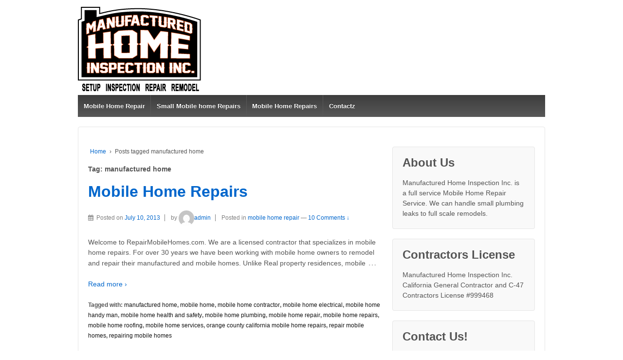

--- FILE ---
content_type: text/html; charset=UTF-8
request_url: http://repairmobilehomes.com/tag/manufactured-home/
body_size: 34957
content:
	<!doctype html>
	<!--[if !IE]>
	<html class="no-js non-ie" dir="ltr" lang="en-US" prefix="og: https://ogp.me/ns#"> <![endif]-->
	<!--[if IE 7 ]>
	<html class="no-js ie7" dir="ltr" lang="en-US" prefix="og: https://ogp.me/ns#"> <![endif]-->
	<!--[if IE 8 ]>
	<html class="no-js ie8" dir="ltr" lang="en-US" prefix="og: https://ogp.me/ns#"> <![endif]-->
	<!--[if IE 9 ]>
	<html class="no-js ie9" dir="ltr" lang="en-US" prefix="og: https://ogp.me/ns#"> <![endif]-->
	<!--[if gt IE 9]><!-->
<html class="no-js" dir="ltr" lang="en-US" prefix="og: https://ogp.me/ns#"> <!--<![endif]-->
	<head>

		<meta charset="UTF-8"/>
		<meta name="viewport" content="width=device-width, initial-scale=1.0">

		<link rel="profile" href="http://gmpg.org/xfn/11"/>
		<link rel="pingback" href="http://repairmobilehomes.com/xmlrpc.php"/>

		<title>manufactured home - Repair Mobile Homes</title>
	<style>img:is([sizes="auto" i], [sizes^="auto," i]) { contain-intrinsic-size: 3000px 1500px }</style>
	
		<!-- All in One SEO 4.8.7 - aioseo.com -->
	<meta name="robots" content="max-image-preview:large" />
	<link rel="canonical" href="http://repairmobilehomes.com/tag/manufactured-home/" />
	<meta name="generator" content="All in One SEO (AIOSEO) 4.8.7" />
		<script type="application/ld+json" class="aioseo-schema">
			{"@context":"https:\/\/schema.org","@graph":[{"@type":"BreadcrumbList","@id":"http:\/\/repairmobilehomes.com\/tag\/manufactured-home\/#breadcrumblist","itemListElement":[{"@type":"ListItem","@id":"http:\/\/repairmobilehomes.com#listItem","position":1,"name":"Home","item":"http:\/\/repairmobilehomes.com","nextItem":{"@type":"ListItem","@id":"http:\/\/repairmobilehomes.com\/tag\/manufactured-home\/#listItem","name":"manufactured home"}},{"@type":"ListItem","@id":"http:\/\/repairmobilehomes.com\/tag\/manufactured-home\/#listItem","position":2,"name":"manufactured home","previousItem":{"@type":"ListItem","@id":"http:\/\/repairmobilehomes.com#listItem","name":"Home"}}]},{"@type":"CollectionPage","@id":"http:\/\/repairmobilehomes.com\/tag\/manufactured-home\/#collectionpage","url":"http:\/\/repairmobilehomes.com\/tag\/manufactured-home\/","name":"manufactured home - Repair Mobile Homes","inLanguage":"en-US","isPartOf":{"@id":"http:\/\/repairmobilehomes.com\/#website"},"breadcrumb":{"@id":"http:\/\/repairmobilehomes.com\/tag\/manufactured-home\/#breadcrumblist"}},{"@type":"Organization","@id":"http:\/\/repairmobilehomes.com\/#organization","name":"Repair Mobile Homes","description":"Servicing Mobile Home Owners for 30 years","url":"http:\/\/repairmobilehomes.com\/"},{"@type":"WebSite","@id":"http:\/\/repairmobilehomes.com\/#website","url":"http:\/\/repairmobilehomes.com\/","name":"Repair Mobile Homes","description":"Servicing Mobile Home Owners for 30 years","inLanguage":"en-US","publisher":{"@id":"http:\/\/repairmobilehomes.com\/#organization"}}]}
		</script>
		<!-- All in One SEO -->

<link rel='dns-prefetch' href='//www.googletagmanager.com' />
<link rel="alternate" type="application/rss+xml" title="Repair Mobile Homes &raquo; Feed" href="http://repairmobilehomes.com/feed/" />
<link rel="alternate" type="application/rss+xml" title="Repair Mobile Homes &raquo; Comments Feed" href="http://repairmobilehomes.com/comments/feed/" />
<link rel="alternate" type="application/rss+xml" title="Repair Mobile Homes &raquo; manufactured home Tag Feed" href="http://repairmobilehomes.com/tag/manufactured-home/feed/" />
<script type="text/javascript">
/* <![CDATA[ */
window._wpemojiSettings = {"baseUrl":"https:\/\/s.w.org\/images\/core\/emoji\/16.0.1\/72x72\/","ext":".png","svgUrl":"https:\/\/s.w.org\/images\/core\/emoji\/16.0.1\/svg\/","svgExt":".svg","source":{"concatemoji":"http:\/\/repairmobilehomes.com\/wp-includes\/js\/wp-emoji-release.min.js?ver=6.8.3"}};
/*! This file is auto-generated */
!function(s,n){var o,i,e;function c(e){try{var t={supportTests:e,timestamp:(new Date).valueOf()};sessionStorage.setItem(o,JSON.stringify(t))}catch(e){}}function p(e,t,n){e.clearRect(0,0,e.canvas.width,e.canvas.height),e.fillText(t,0,0);var t=new Uint32Array(e.getImageData(0,0,e.canvas.width,e.canvas.height).data),a=(e.clearRect(0,0,e.canvas.width,e.canvas.height),e.fillText(n,0,0),new Uint32Array(e.getImageData(0,0,e.canvas.width,e.canvas.height).data));return t.every(function(e,t){return e===a[t]})}function u(e,t){e.clearRect(0,0,e.canvas.width,e.canvas.height),e.fillText(t,0,0);for(var n=e.getImageData(16,16,1,1),a=0;a<n.data.length;a++)if(0!==n.data[a])return!1;return!0}function f(e,t,n,a){switch(t){case"flag":return n(e,"\ud83c\udff3\ufe0f\u200d\u26a7\ufe0f","\ud83c\udff3\ufe0f\u200b\u26a7\ufe0f")?!1:!n(e,"\ud83c\udde8\ud83c\uddf6","\ud83c\udde8\u200b\ud83c\uddf6")&&!n(e,"\ud83c\udff4\udb40\udc67\udb40\udc62\udb40\udc65\udb40\udc6e\udb40\udc67\udb40\udc7f","\ud83c\udff4\u200b\udb40\udc67\u200b\udb40\udc62\u200b\udb40\udc65\u200b\udb40\udc6e\u200b\udb40\udc67\u200b\udb40\udc7f");case"emoji":return!a(e,"\ud83e\udedf")}return!1}function g(e,t,n,a){var r="undefined"!=typeof WorkerGlobalScope&&self instanceof WorkerGlobalScope?new OffscreenCanvas(300,150):s.createElement("canvas"),o=r.getContext("2d",{willReadFrequently:!0}),i=(o.textBaseline="top",o.font="600 32px Arial",{});return e.forEach(function(e){i[e]=t(o,e,n,a)}),i}function t(e){var t=s.createElement("script");t.src=e,t.defer=!0,s.head.appendChild(t)}"undefined"!=typeof Promise&&(o="wpEmojiSettingsSupports",i=["flag","emoji"],n.supports={everything:!0,everythingExceptFlag:!0},e=new Promise(function(e){s.addEventListener("DOMContentLoaded",e,{once:!0})}),new Promise(function(t){var n=function(){try{var e=JSON.parse(sessionStorage.getItem(o));if("object"==typeof e&&"number"==typeof e.timestamp&&(new Date).valueOf()<e.timestamp+604800&&"object"==typeof e.supportTests)return e.supportTests}catch(e){}return null}();if(!n){if("undefined"!=typeof Worker&&"undefined"!=typeof OffscreenCanvas&&"undefined"!=typeof URL&&URL.createObjectURL&&"undefined"!=typeof Blob)try{var e="postMessage("+g.toString()+"("+[JSON.stringify(i),f.toString(),p.toString(),u.toString()].join(",")+"));",a=new Blob([e],{type:"text/javascript"}),r=new Worker(URL.createObjectURL(a),{name:"wpTestEmojiSupports"});return void(r.onmessage=function(e){c(n=e.data),r.terminate(),t(n)})}catch(e){}c(n=g(i,f,p,u))}t(n)}).then(function(e){for(var t in e)n.supports[t]=e[t],n.supports.everything=n.supports.everything&&n.supports[t],"flag"!==t&&(n.supports.everythingExceptFlag=n.supports.everythingExceptFlag&&n.supports[t]);n.supports.everythingExceptFlag=n.supports.everythingExceptFlag&&!n.supports.flag,n.DOMReady=!1,n.readyCallback=function(){n.DOMReady=!0}}).then(function(){return e}).then(function(){var e;n.supports.everything||(n.readyCallback(),(e=n.source||{}).concatemoji?t(e.concatemoji):e.wpemoji&&e.twemoji&&(t(e.twemoji),t(e.wpemoji)))}))}((window,document),window._wpemojiSettings);
/* ]]> */
</script>
<style id='wp-emoji-styles-inline-css' type='text/css'>

	img.wp-smiley, img.emoji {
		display: inline !important;
		border: none !important;
		box-shadow: none !important;
		height: 1em !important;
		width: 1em !important;
		margin: 0 0.07em !important;
		vertical-align: -0.1em !important;
		background: none !important;
		padding: 0 !important;
	}
</style>
<link rel='stylesheet' id='wp-block-library-css' href='http://repairmobilehomes.com/wp-includes/css/dist/block-library/style.min.css?ver=6.8.3' type='text/css' media='all' />
<style id='classic-theme-styles-inline-css' type='text/css'>
/*! This file is auto-generated */
.wp-block-button__link{color:#fff;background-color:#32373c;border-radius:9999px;box-shadow:none;text-decoration:none;padding:calc(.667em + 2px) calc(1.333em + 2px);font-size:1.125em}.wp-block-file__button{background:#32373c;color:#fff;text-decoration:none}
</style>
<style id='global-styles-inline-css' type='text/css'>
:root{--wp--preset--aspect-ratio--square: 1;--wp--preset--aspect-ratio--4-3: 4/3;--wp--preset--aspect-ratio--3-4: 3/4;--wp--preset--aspect-ratio--3-2: 3/2;--wp--preset--aspect-ratio--2-3: 2/3;--wp--preset--aspect-ratio--16-9: 16/9;--wp--preset--aspect-ratio--9-16: 9/16;--wp--preset--color--black: #000000;--wp--preset--color--cyan-bluish-gray: #abb8c3;--wp--preset--color--white: #ffffff;--wp--preset--color--pale-pink: #f78da7;--wp--preset--color--vivid-red: #cf2e2e;--wp--preset--color--luminous-vivid-orange: #ff6900;--wp--preset--color--luminous-vivid-amber: #fcb900;--wp--preset--color--light-green-cyan: #7bdcb5;--wp--preset--color--vivid-green-cyan: #00d084;--wp--preset--color--pale-cyan-blue: #8ed1fc;--wp--preset--color--vivid-cyan-blue: #0693e3;--wp--preset--color--vivid-purple: #9b51e0;--wp--preset--gradient--vivid-cyan-blue-to-vivid-purple: linear-gradient(135deg,rgba(6,147,227,1) 0%,rgb(155,81,224) 100%);--wp--preset--gradient--light-green-cyan-to-vivid-green-cyan: linear-gradient(135deg,rgb(122,220,180) 0%,rgb(0,208,130) 100%);--wp--preset--gradient--luminous-vivid-amber-to-luminous-vivid-orange: linear-gradient(135deg,rgba(252,185,0,1) 0%,rgba(255,105,0,1) 100%);--wp--preset--gradient--luminous-vivid-orange-to-vivid-red: linear-gradient(135deg,rgba(255,105,0,1) 0%,rgb(207,46,46) 100%);--wp--preset--gradient--very-light-gray-to-cyan-bluish-gray: linear-gradient(135deg,rgb(238,238,238) 0%,rgb(169,184,195) 100%);--wp--preset--gradient--cool-to-warm-spectrum: linear-gradient(135deg,rgb(74,234,220) 0%,rgb(151,120,209) 20%,rgb(207,42,186) 40%,rgb(238,44,130) 60%,rgb(251,105,98) 80%,rgb(254,248,76) 100%);--wp--preset--gradient--blush-light-purple: linear-gradient(135deg,rgb(255,206,236) 0%,rgb(152,150,240) 100%);--wp--preset--gradient--blush-bordeaux: linear-gradient(135deg,rgb(254,205,165) 0%,rgb(254,45,45) 50%,rgb(107,0,62) 100%);--wp--preset--gradient--luminous-dusk: linear-gradient(135deg,rgb(255,203,112) 0%,rgb(199,81,192) 50%,rgb(65,88,208) 100%);--wp--preset--gradient--pale-ocean: linear-gradient(135deg,rgb(255,245,203) 0%,rgb(182,227,212) 50%,rgb(51,167,181) 100%);--wp--preset--gradient--electric-grass: linear-gradient(135deg,rgb(202,248,128) 0%,rgb(113,206,126) 100%);--wp--preset--gradient--midnight: linear-gradient(135deg,rgb(2,3,129) 0%,rgb(40,116,252) 100%);--wp--preset--font-size--small: 13px;--wp--preset--font-size--medium: 20px;--wp--preset--font-size--large: 36px;--wp--preset--font-size--x-large: 42px;--wp--preset--spacing--20: 0.44rem;--wp--preset--spacing--30: 0.67rem;--wp--preset--spacing--40: 1rem;--wp--preset--spacing--50: 1.5rem;--wp--preset--spacing--60: 2.25rem;--wp--preset--spacing--70: 3.38rem;--wp--preset--spacing--80: 5.06rem;--wp--preset--shadow--natural: 6px 6px 9px rgba(0, 0, 0, 0.2);--wp--preset--shadow--deep: 12px 12px 50px rgba(0, 0, 0, 0.4);--wp--preset--shadow--sharp: 6px 6px 0px rgba(0, 0, 0, 0.2);--wp--preset--shadow--outlined: 6px 6px 0px -3px rgba(255, 255, 255, 1), 6px 6px rgba(0, 0, 0, 1);--wp--preset--shadow--crisp: 6px 6px 0px rgba(0, 0, 0, 1);}:where(.is-layout-flex){gap: 0.5em;}:where(.is-layout-grid){gap: 0.5em;}body .is-layout-flex{display: flex;}.is-layout-flex{flex-wrap: wrap;align-items: center;}.is-layout-flex > :is(*, div){margin: 0;}body .is-layout-grid{display: grid;}.is-layout-grid > :is(*, div){margin: 0;}:where(.wp-block-columns.is-layout-flex){gap: 2em;}:where(.wp-block-columns.is-layout-grid){gap: 2em;}:where(.wp-block-post-template.is-layout-flex){gap: 1.25em;}:where(.wp-block-post-template.is-layout-grid){gap: 1.25em;}.has-black-color{color: var(--wp--preset--color--black) !important;}.has-cyan-bluish-gray-color{color: var(--wp--preset--color--cyan-bluish-gray) !important;}.has-white-color{color: var(--wp--preset--color--white) !important;}.has-pale-pink-color{color: var(--wp--preset--color--pale-pink) !important;}.has-vivid-red-color{color: var(--wp--preset--color--vivid-red) !important;}.has-luminous-vivid-orange-color{color: var(--wp--preset--color--luminous-vivid-orange) !important;}.has-luminous-vivid-amber-color{color: var(--wp--preset--color--luminous-vivid-amber) !important;}.has-light-green-cyan-color{color: var(--wp--preset--color--light-green-cyan) !important;}.has-vivid-green-cyan-color{color: var(--wp--preset--color--vivid-green-cyan) !important;}.has-pale-cyan-blue-color{color: var(--wp--preset--color--pale-cyan-blue) !important;}.has-vivid-cyan-blue-color{color: var(--wp--preset--color--vivid-cyan-blue) !important;}.has-vivid-purple-color{color: var(--wp--preset--color--vivid-purple) !important;}.has-black-background-color{background-color: var(--wp--preset--color--black) !important;}.has-cyan-bluish-gray-background-color{background-color: var(--wp--preset--color--cyan-bluish-gray) !important;}.has-white-background-color{background-color: var(--wp--preset--color--white) !important;}.has-pale-pink-background-color{background-color: var(--wp--preset--color--pale-pink) !important;}.has-vivid-red-background-color{background-color: var(--wp--preset--color--vivid-red) !important;}.has-luminous-vivid-orange-background-color{background-color: var(--wp--preset--color--luminous-vivid-orange) !important;}.has-luminous-vivid-amber-background-color{background-color: var(--wp--preset--color--luminous-vivid-amber) !important;}.has-light-green-cyan-background-color{background-color: var(--wp--preset--color--light-green-cyan) !important;}.has-vivid-green-cyan-background-color{background-color: var(--wp--preset--color--vivid-green-cyan) !important;}.has-pale-cyan-blue-background-color{background-color: var(--wp--preset--color--pale-cyan-blue) !important;}.has-vivid-cyan-blue-background-color{background-color: var(--wp--preset--color--vivid-cyan-blue) !important;}.has-vivid-purple-background-color{background-color: var(--wp--preset--color--vivid-purple) !important;}.has-black-border-color{border-color: var(--wp--preset--color--black) !important;}.has-cyan-bluish-gray-border-color{border-color: var(--wp--preset--color--cyan-bluish-gray) !important;}.has-white-border-color{border-color: var(--wp--preset--color--white) !important;}.has-pale-pink-border-color{border-color: var(--wp--preset--color--pale-pink) !important;}.has-vivid-red-border-color{border-color: var(--wp--preset--color--vivid-red) !important;}.has-luminous-vivid-orange-border-color{border-color: var(--wp--preset--color--luminous-vivid-orange) !important;}.has-luminous-vivid-amber-border-color{border-color: var(--wp--preset--color--luminous-vivid-amber) !important;}.has-light-green-cyan-border-color{border-color: var(--wp--preset--color--light-green-cyan) !important;}.has-vivid-green-cyan-border-color{border-color: var(--wp--preset--color--vivid-green-cyan) !important;}.has-pale-cyan-blue-border-color{border-color: var(--wp--preset--color--pale-cyan-blue) !important;}.has-vivid-cyan-blue-border-color{border-color: var(--wp--preset--color--vivid-cyan-blue) !important;}.has-vivid-purple-border-color{border-color: var(--wp--preset--color--vivid-purple) !important;}.has-vivid-cyan-blue-to-vivid-purple-gradient-background{background: var(--wp--preset--gradient--vivid-cyan-blue-to-vivid-purple) !important;}.has-light-green-cyan-to-vivid-green-cyan-gradient-background{background: var(--wp--preset--gradient--light-green-cyan-to-vivid-green-cyan) !important;}.has-luminous-vivid-amber-to-luminous-vivid-orange-gradient-background{background: var(--wp--preset--gradient--luminous-vivid-amber-to-luminous-vivid-orange) !important;}.has-luminous-vivid-orange-to-vivid-red-gradient-background{background: var(--wp--preset--gradient--luminous-vivid-orange-to-vivid-red) !important;}.has-very-light-gray-to-cyan-bluish-gray-gradient-background{background: var(--wp--preset--gradient--very-light-gray-to-cyan-bluish-gray) !important;}.has-cool-to-warm-spectrum-gradient-background{background: var(--wp--preset--gradient--cool-to-warm-spectrum) !important;}.has-blush-light-purple-gradient-background{background: var(--wp--preset--gradient--blush-light-purple) !important;}.has-blush-bordeaux-gradient-background{background: var(--wp--preset--gradient--blush-bordeaux) !important;}.has-luminous-dusk-gradient-background{background: var(--wp--preset--gradient--luminous-dusk) !important;}.has-pale-ocean-gradient-background{background: var(--wp--preset--gradient--pale-ocean) !important;}.has-electric-grass-gradient-background{background: var(--wp--preset--gradient--electric-grass) !important;}.has-midnight-gradient-background{background: var(--wp--preset--gradient--midnight) !important;}.has-small-font-size{font-size: var(--wp--preset--font-size--small) !important;}.has-medium-font-size{font-size: var(--wp--preset--font-size--medium) !important;}.has-large-font-size{font-size: var(--wp--preset--font-size--large) !important;}.has-x-large-font-size{font-size: var(--wp--preset--font-size--x-large) !important;}
:where(.wp-block-post-template.is-layout-flex){gap: 1.25em;}:where(.wp-block-post-template.is-layout-grid){gap: 1.25em;}
:where(.wp-block-columns.is-layout-flex){gap: 2em;}:where(.wp-block-columns.is-layout-grid){gap: 2em;}
:root :where(.wp-block-pullquote){font-size: 1.5em;line-height: 1.6;}
</style>
<link rel='stylesheet' id='responsive-style-css' href='http://repairmobilehomes.com/wp-content/themes/responsive/core/css/style.css?ver=3.7' type='text/css' media='all' />
<link rel='stylesheet' id='responsive-media-queries-css' href='http://repairmobilehomes.com/wp-content/themes/responsive/core/css/responsive.css?ver=3.7' type='text/css' media='all' />
<link rel='stylesheet' id='fontawesome-style-css' href='http://repairmobilehomes.com/wp-content/themes/responsive/core/css/font-awesome.min.css?ver=4.7.0' type='text/css' media='all' />
<link rel='stylesheet' id='elementor-frontend-css' href='http://repairmobilehomes.com/wp-content/plugins/elementor/assets/css/frontend.min.css?ver=3.32.2' type='text/css' media='all' />
<link rel='stylesheet' id='elementor-post-96-css' href='http://repairmobilehomes.com/wp-content/uploads/elementor/css/post-96.css?ver=1759447222' type='text/css' media='all' />
<script type="text/javascript" src="http://repairmobilehomes.com/wp-includes/js/jquery/jquery.min.js?ver=3.7.1" id="jquery-core-js"></script>
<script type="text/javascript" src="http://repairmobilehomes.com/wp-includes/js/jquery/jquery-migrate.min.js?ver=3.4.1" id="jquery-migrate-js"></script>
<script type="text/javascript" src="http://repairmobilehomes.com/wp-content/themes/responsive/core/js/responsive-modernizr.min.js?ver=2.6.1" id="modernizr-js"></script>

<!-- Google tag (gtag.js) snippet added by Site Kit -->
<!-- Google Analytics snippet added by Site Kit -->
<script type="text/javascript" src="https://www.googletagmanager.com/gtag/js?id=GT-PJ7SFG97" id="google_gtagjs-js" async></script>
<script type="text/javascript" id="google_gtagjs-js-after">
/* <![CDATA[ */
window.dataLayer = window.dataLayer || [];function gtag(){dataLayer.push(arguments);}
gtag("set","linker",{"domains":["repairmobilehomes.com"]});
gtag("js", new Date());
gtag("set", "developer_id.dZTNiMT", true);
gtag("config", "GT-PJ7SFG97");
 window._googlesitekit = window._googlesitekit || {}; window._googlesitekit.throttledEvents = []; window._googlesitekit.gtagEvent = (name, data) => { var key = JSON.stringify( { name, data } ); if ( !! window._googlesitekit.throttledEvents[ key ] ) { return; } window._googlesitekit.throttledEvents[ key ] = true; setTimeout( () => { delete window._googlesitekit.throttledEvents[ key ]; }, 5 ); gtag( "event", name, { ...data, event_source: "site-kit" } ); }; 
/* ]]> */
</script>
<link rel="https://api.w.org/" href="http://repairmobilehomes.com/wp-json/" /><link rel="alternate" title="JSON" type="application/json" href="http://repairmobilehomes.com/wp-json/wp/v2/tags/4" /><link rel="EditURI" type="application/rsd+xml" title="RSD" href="http://repairmobilehomes.com/xmlrpc.php?rsd" />
<meta name="generator" content="WordPress 6.8.3" />
<meta name="generator" content="Site Kit by Google 1.161.0" />	<script>
		jQuery(document).ready(function(){
		var copyright_text = "Mobile Home Repair";
		var cyberchimps_link = "";
		var siteurl = "http://repairmobilehomes.com"; 
		if(copyright_text == "")
		{
			jQuery(".copyright #copyright_link").text(" "+"Default copyright text");
		}
		else{ 
			jQuery(".copyright #copyright_link").text(" "+copyright_text);
		}
		jQuery(".copyright #copyright_link").attr('href',siteurl);
		if(cyberchimps_link == 1)
		{
			jQuery(".powered").css("display","block");
		}
		else{
			jQuery(".powered").css("display","none");
		}
		});
	</script>
<!-- We need this for debugging -->
<!-- Responsive 3.7 -->
<meta name="generator" content="Elementor 3.32.2; features: e_font_icon_svg, additional_custom_breakpoints; settings: css_print_method-external, google_font-enabled, font_display-swap">
<!-- Google tag (gtag.js) -->
<script async src="https://www.googletagmanager.com/gtag/js?id=G-XTEL7L68JC"></script>
<script>
  window.dataLayer = window.dataLayer || [];
  function gtag(){dataLayer.push(arguments);}
  gtag('js', new Date());

  gtag('config', 'G-XTEL7L68JC');
</script>
			<style>
				.e-con.e-parent:nth-of-type(n+4):not(.e-lazyloaded):not(.e-no-lazyload),
				.e-con.e-parent:nth-of-type(n+4):not(.e-lazyloaded):not(.e-no-lazyload) * {
					background-image: none !important;
				}
				@media screen and (max-height: 1024px) {
					.e-con.e-parent:nth-of-type(n+3):not(.e-lazyloaded):not(.e-no-lazyload),
					.e-con.e-parent:nth-of-type(n+3):not(.e-lazyloaded):not(.e-no-lazyload) * {
						background-image: none !important;
					}
				}
				@media screen and (max-height: 640px) {
					.e-con.e-parent:nth-of-type(n+2):not(.e-lazyloaded):not(.e-no-lazyload),
					.e-con.e-parent:nth-of-type(n+2):not(.e-lazyloaded):not(.e-no-lazyload) * {
						background-image: none !important;
					}
				}
			</style>
			
<!-- Google Tag Manager snippet added by Site Kit -->
<script type="text/javascript">
/* <![CDATA[ */

			( function( w, d, s, l, i ) {
				w[l] = w[l] || [];
				w[l].push( {'gtm.start': new Date().getTime(), event: 'gtm.js'} );
				var f = d.getElementsByTagName( s )[0],
					j = d.createElement( s ), dl = l != 'dataLayer' ? '&l=' + l : '';
				j.async = true;
				j.src = 'https://www.googletagmanager.com/gtm.js?id=' + i + dl;
				f.parentNode.insertBefore( j, f );
			} )( window, document, 'script', 'dataLayer', 'GTM-5R9G2H83' );
			
/* ]]> */
</script>

<!-- End Google Tag Manager snippet added by Site Kit -->
<link rel="icon" href="http://repairmobilehomes.com/wp-content/uploads/2016/06/cropped-mhilogoweb-32x32.png" sizes="32x32" />
<link rel="icon" href="http://repairmobilehomes.com/wp-content/uploads/2016/06/cropped-mhilogoweb-192x192.png" sizes="192x192" />
<link rel="apple-touch-icon" href="http://repairmobilehomes.com/wp-content/uploads/2016/06/cropped-mhilogoweb-180x180.png" />
<meta name="msapplication-TileImage" content="http://repairmobilehomes.com/wp-content/uploads/2016/06/cropped-mhilogoweb-270x270.png" />
		<style type="text/css" id="wp-custom-css">
			1111111111111		</style>
			</head>

<body class="archive tag tag-manufactured-home tag-4 wp-theme-responsive default-layout elementor-default elementor-kit-96">

  	
<div id="container" class="hfeed">

	<div class="skip-container cf">
		<a class="skip-link screen-reader-text focusable" href="#content">&darr; Skip to Main Content</a>
	</div><!-- .skip-container -->
	<div id="header_section">
	<div id="header" role="banner">

		
		
		
		
		<div id="content-outer">
		<div id="logo">
				<a href="http://repairmobilehomes.com/"><img src="http://repairmobilehomes.com/wp-content/uploads/2016/06/cropped-mhilogoweb-1.png" width="253" height="181" alt="Repair Mobile Homes"/></a>
		</div><!-- end of #logo -->
		</div>	

		
				
				<div class="main-nav"><ul id="menu-menu" class="menu"><li id="menu-item-10" class="menu-item menu-item-type-post_type menu-item-object-page menu-item-10"><a href="http://repairmobilehomes.com/mobile-home-repair/">Mobile Home Repair</a></li>
<li id="menu-item-54" class="menu-item menu-item-type-post_type menu-item-object-post menu-item-54"><a href="http://repairmobilehomes.com/small-mobile-home-repairs/">Small Mobile home Repairs</a></li>
<li id="menu-item-55" class="menu-item menu-item-type-post_type menu-item-object-post menu-item-55"><a href="http://repairmobilehomes.com/mobile-home-repairs/">Mobile Home Repairs</a></li>
<li id="menu-item-56" class="menu-item menu-item-type-post_type menu-item-object-page menu-item-56"><a href="http://repairmobilehomes.com/?page_id=47">Contactz</a></li>
</ul></div>
		
		
	</div><!-- end of #header -->
	</div>


	  
	<div id="wrapper" class="clearfix">
<div id="content-outer">
<div id="content-archive" class="grid col-620">

	
		<div class="breadcrumb-list" xmlns:v="http://rdf.data-vocabulary.org/#"><span class="breadcrumb" typeof="v:Breadcrumb"><a rel="v:url" property="v:title" href="http://repairmobilehomes.com/">Home</a></span> <span class="chevron">&#8250;</span> <span class="breadcrumb-current">Posts tagged manufactured home</span></div><h6 class="title-archive">Tag: <span>manufactured home</span></h6>
		
						<div id="post-4" class="post-4 post type-post status-publish format-standard hentry category-mobile-home-repair tag-manufactured-home tag-mobile-home tag-mobile-home-contractor tag-mobile-home-electrical tag-mobile-home-handy-man tag-mobile-home-health-and-safety tag-mobile-home-plumbing tag-mobile-home-repair tag-mobile-home-repairs tag-mobile-home-roofing tag-mobile-home-services tag-orange-county-california-mobile-home-repairs tag-repair-mobile-homes tag-repairing-mobile-homes">
				
				
	<h2 class="entry-title post-title"><a href="http://repairmobilehomes.com/mobile-home-repairs/" rel="bookmark">Mobile Home Repairs</a></h2>

<div class="post-meta">
	<i class="fa fa-calendar" aria-hidden="true"></i><span class="meta-prep meta-prep-author posted">Posted on </span><a href="http://repairmobilehomes.com/mobile-home-repairs/" title="Mobile Home Repairs" rel="bookmark"><time class="timestamp updated" datetime="2013-07-10T23:17:54+00:00">July 10, 2013</time></a><span class="byline"> by </span><span class="author vcard"><a class="url fn n" href="http://repairmobilehomes.com/author/admin/" title="View all posts by admin"><span class="author-gravtar"><img alt='' src='https://secure.gravatar.com/avatar/a54ff007a48730ad959706140e9d773f9dcbda440fe0fde750788014b02b29e2?s=32&#038;d=mm&#038;r=g' srcset='https://secure.gravatar.com/avatar/a54ff007a48730ad959706140e9d773f9dcbda440fe0fde750788014b02b29e2?s=64&#038;d=mm&#038;r=g 2x' class='avatar avatar-32 photo' height='32' width='32' decoding='async'/></span>admin</a></span>		<span class='posted-in'>
Posted in <a href="http://repairmobilehomes.com/category/mobile-home-repair/">mobile home repair</a>		</span>

			<span class="comments-link">
		<span class="mdash">&mdash;</span>
			<a href="http://repairmobilehomes.com/mobile-home-repairs/#comments">10 Comments &darr;</a>		</span>
	</div><!-- end of .post-meta -->

				<div class="post-entry">
																				
										
					<p>Welcome to RepairMobileHomes.com. We are a licensed contractor that specializes in mobile home repairs. For over 30 years we have been working with mobile home owners to remodel and repair their manufactured and mobile homes. Unlike Real property residences, mobile<span class="ellipsis">&hellip;</span></p>
<div class="read-more"><a href="http://repairmobilehomes.com/mobile-home-repairs/">Read more &#8250;</a></div>
<p><!-- end of .read-more --></p>
										
									</div><!-- end of .post-entry -->

				
	<div class="post-data">
		Tagged with: <a href="http://repairmobilehomes.com/tag/manufactured-home/" rel="tag">manufactured home</a>, <a href="http://repairmobilehomes.com/tag/mobile-home/" rel="tag">mobile home</a>, <a href="http://repairmobilehomes.com/tag/mobile-home-contractor/" rel="tag">mobile home contractor</a>, <a href="http://repairmobilehomes.com/tag/mobile-home-electrical/" rel="tag">mobile home electrical</a>, <a href="http://repairmobilehomes.com/tag/mobile-home-handy-man/" rel="tag">mobile home handy man</a>, <a href="http://repairmobilehomes.com/tag/mobile-home-health-and-safety/" rel="tag">mobile home health and safety</a>, <a href="http://repairmobilehomes.com/tag/mobile-home-plumbing/" rel="tag">mobile home plumbing</a>, <a href="http://repairmobilehomes.com/tag/mobile-home-repair/" rel="tag">mobile home repair</a>, <a href="http://repairmobilehomes.com/tag/mobile-home-repairs/" rel="tag">mobile home repairs</a>, <a href="http://repairmobilehomes.com/tag/mobile-home-roofing/" rel="tag">mobile home roofing</a>, <a href="http://repairmobilehomes.com/tag/mobile-home-services/" rel="tag">mobile home services</a>, <a href="http://repairmobilehomes.com/tag/orange-county-california-mobile-home-repairs/" rel="tag">orange county california mobile home repairs</a>, <a href="http://repairmobilehomes.com/tag/repair-mobile-homes/" rel="tag">repair mobile homes</a>, <a href="http://repairmobilehomes.com/tag/repairing-mobile-homes/" rel="tag">repairing mobile homes</a><br />	</div><!-- end of .post-data -->

<div class="post-edit"></div>
							</div><!-- end of #post-4 -->
			
		
</div><!-- end of #content-archive -->


	<div id="widgets" class="grid col-300 fit" role="complementary">
		
		<div id="text-3" class="widget-wrapper widget_text"><div class="widget-title"><h3>About Us</h3></div>			<div class="textwidget">Manufactured Home Inspection Inc. is  a full service Mobile Home Repair Service. We can handle small plumbing leaks to full scale remodels. 
</div>
		</div><div id="text-4" class="widget-wrapper widget_text"><div class="widget-title"><h3>Contractors License</h3></div>			<div class="textwidget">Manufactured Home Inspection Inc.
California General Contractor and C-47 Contractors License #999468</div>
		</div><div id="text-2" class="widget-wrapper widget_text"><div class="widget-title"><h3>Contact Us!</h3></div>			<div class="textwidget">Call 714-353-1360 or 
<a href="mailto:info@manufacturedhomeinspection.com">email</a></div>
		</div><div id="text-5" class="widget-wrapper widget_text"><div class="widget-title"><h3>Where we work</h3></div>			<div class="textwidget"><br>Orange County, California<br>
Long Beach, California<br>
Los Angeles, California<br>
Riverside, California<br>
San Bernardino California<br><br>

Including Manufactured Home Inspection in the following cities:<br>
  <li>  Aliso Viejo</li>
   <li> La Habra</li>
    <li> Anaheim</li>
   <li>  La Palma</li>
    <li> Balboa</li>
    <li> Lake Forest</li>
    <li> Brea</li>
    <li> Los Alamitos</li>
    <li> Buena Park</li>
    <li> Mission Viejo</li>
    <li> Costa Mesa</li>
     <li>Monarch Beach</li>
     <li>Corona Del Mar</li>
     <li>Newport Beach</li>
     <li>Coto de Caza</li>
     <li>Newport Coast</li>
    <li>Dana Point</li>
     <li>Placentia</li>
    <li> Dove Canyon</li>
     <li>Portola Hills</li>
     <li>Foothill Ranch</li>
     <li>Rancho Santa Margarita</li>
     <li>Fountain Valley</li>
     <li>San Clemente</li>
     <li>Fullerton</li>
     <li>San Juan Capistrano</li>
     <li>Garden Grove</li>
     <li>Santa Ana</li>
     <li>Huntington Beach</li>
     <li>Seal Beach</li>
     <li>Irvine</li>
    <li> Stanton</li>
     <li>Ladera Ranch</li>
     <li>Talega</li>
     <li>Laguna Beach</li>
     <li>Trabuco Canyon</li>
     <li>Laguna Hills</li>
    <li> Tustin</li>
    <li> Laguna Niguel</li>
     <li>Villa Park</li>
     <li>Westminster</li>
    <li> Yorba Linda</li>


</div>
		</div>
			</div><!-- end of #widgets -->
</div><!-- end of #wrapper -->

	 
</div><!-- end of #container -->

<div id="footer" class="clearfix" role="contentinfo">
	
	<div id="footer-wrapper">
		
		 <!--   main-->
		
		<div id="content-outer">			
				</div>
		<div id="content-outer">
		<div class="grid col-940">

			<div class="grid col-540">
							</div><!-- end of col-540 -->

			<div class="grid col-380 fit">
				<ul class="social-icons"></ul><!-- .social-icons -->			</div><!-- end of col-380 fit -->

		</div><!-- end of col-940 -->
		
		<div class="grid col-300 copyright">
			&copy; 2026<a id="copyright_link" href="http://repairmobilehomes.com/" title="Repair Mobile Homes">
				Repair Mobile Homes			</a>
		</div><!-- end of .copyright -->

		<div class="grid col-300 scroll-top"><!--<a href="#scroll-top" title="scroll to top">&uarr;</a>
		<div id="scroll-to-top"><span class="glyphicon glyphicon-chevron-up"></span></div>--></div>

		<div class="grid col-300 fit powered">
			<a href="http://cyberchimps.com/responsive-theme/" title="Responsive Theme" rel="noindex, nofollow">Responsive Theme</a>
			powered by <a href="http://wordpress.org/" title="WordPress">
				WordPress</a>
		</div><!-- end .powered -->
	</div>
		
	</div><!-- end #footer-wrapper -->

	</div><!-- end #footer -->
<div id="scroll" title="Scroll to Top" style="display: block;">Top<span></span></div>
<script type="speculationrules">
{"prefetch":[{"source":"document","where":{"and":[{"href_matches":"\/*"},{"not":{"href_matches":["\/wp-*.php","\/wp-admin\/*","\/wp-content\/uploads\/*","\/wp-content\/*","\/wp-content\/plugins\/*","\/wp-content\/themes\/responsive\/*","\/*\\?(.+)"]}},{"not":{"selector_matches":"a[rel~=\"nofollow\"]"}},{"not":{"selector_matches":".no-prefetch, .no-prefetch a"}}]},"eagerness":"conservative"}]}
</script>
			<script>
				const lazyloadRunObserver = () => {
					const lazyloadBackgrounds = document.querySelectorAll( `.e-con.e-parent:not(.e-lazyloaded)` );
					const lazyloadBackgroundObserver = new IntersectionObserver( ( entries ) => {
						entries.forEach( ( entry ) => {
							if ( entry.isIntersecting ) {
								let lazyloadBackground = entry.target;
								if( lazyloadBackground ) {
									lazyloadBackground.classList.add( 'e-lazyloaded' );
								}
								lazyloadBackgroundObserver.unobserve( entry.target );
							}
						});
					}, { rootMargin: '200px 0px 200px 0px' } );
					lazyloadBackgrounds.forEach( ( lazyloadBackground ) => {
						lazyloadBackgroundObserver.observe( lazyloadBackground );
					} );
				};
				const events = [
					'DOMContentLoaded',
					'elementor/lazyload/observe',
				];
				events.forEach( ( event ) => {
					document.addEventListener( event, lazyloadRunObserver );
				} );
			</script>
					<!-- Google Tag Manager (noscript) snippet added by Site Kit -->
		<noscript>
			<iframe src="https://www.googletagmanager.com/ns.html?id=GTM-5R9G2H83" height="0" width="0" style="display:none;visibility:hidden"></iframe>
		</noscript>
		<!-- End Google Tag Manager (noscript) snippet added by Site Kit -->
		<script type="text/javascript" src="http://repairmobilehomes.com/wp-content/themes/responsive/core/js/responsive-scripts.min.js?ver=1.2.6" id="responsive-scripts-js"></script>
<script type="text/javascript" src="http://repairmobilehomes.com/wp-content/themes/responsive/core/js/jquery.placeholder.min.js?ver=2.0.7" id="jquery-placeholder-js"></script>
</body>
</html>
</div>

--- FILE ---
content_type: text/css
request_url: http://repairmobilehomes.com/wp-content/uploads/elementor/css/post-96.css?ver=1759447222
body_size: 3400
content:
.elementor-kit-96{--e-global-color-primary:#6EC1E4;--e-global-color-secondary:#54595F;--e-global-color-text:#7A7A7A;--e-global-color-accent:#61CE70;--e-global-color-adf2a87:#FFFFFF;--e-global-color-5e85b8b:#1B94C8;--e-global-color-b69c7ef:#EEEEEE;--e-global-color-b054ec1:#000000;--e-global-typography-primary-font-family:"ITC Avant Garde Gothic";--e-global-typography-primary-font-weight:400;--e-global-typography-secondary-font-family:"ITC Avant Garde Gothic";--e-global-typography-secondary-font-weight:400;--e-global-typography-text-font-family:"ITC Avant Garde Gothic";--e-global-typography-text-font-weight:400;--e-global-typography-accent-font-family:"ITC Avant Garde Gothic";--e-global-typography-accent-font-weight:600;}.elementor-kit-96 e-page-transition{background-color:#FFBC7D;}.elementor-section.elementor-section-boxed > .elementor-container{max-width:1140px;}.e-con{--container-max-width:1140px;}.elementor-widget:not(:last-child){--kit-widget-spacing:20px;}.elementor-element{--widgets-spacing:20px 20px;--widgets-spacing-row:20px;--widgets-spacing-column:20px;}{}h1.entry-title{display:var(--page-title-display);}@media(max-width:1024px){.elementor-section.elementor-section-boxed > .elementor-container{max-width:1024px;}.e-con{--container-max-width:1024px;}}@media(max-width:767px){.elementor-section.elementor-section-boxed > .elementor-container{max-width:767px;}.e-con{--container-max-width:767px;}}/* Start Custom Fonts CSS */@font-face {
	font-family: 'ITC Avant Garde Gothic';
	font-style: normal;
	font-weight: 100;
	font-display: auto;
	src: url('http://repairmobilehomes.com/wp-content/uploads/2025/09/ITC-Avant-Garde-Gothic-CE-Book.woff') format('woff');
}
@font-face {
	font-family: 'ITC Avant Garde Gothic';
	font-style: normal;
	font-weight: 400;
	font-display: auto;
	src: url('http://repairmobilehomes.com/wp-content/uploads/2025/09/ITC-Avant-Garde-Gothic-Bold.woff') format('woff');
}
@font-face {
	font-family: 'ITC Avant Garde Gothic';
	font-style: normal;
	font-weight: 200;
	font-display: auto;
	src: url('http://repairmobilehomes.com/wp-content/uploads/2025/09/ITC-Avant-Garde-Gothic-Medium.woff') format('woff');
}
@font-face {
	font-family: 'ITC Avant Garde Gothic';
	font-style: normal;
	font-weight: 300;
	font-display: auto;
	src: url('http://repairmobilehomes.com/wp-content/uploads/2025/09/ITC-Avant-Garde-Gothic-CE-Demi.woff') format('woff');
}
@font-face {
	font-family: 'ITC Avant Garde Gothic';
	font-style: oblique;
	font-weight: 400;
	font-display: auto;
	src: url('http://repairmobilehomes.com/wp-content/uploads/2025/09/ITC-Avant-Garde-Gothic-Bold-Oblique.woff') format('woff');
}
@font-face {
	font-family: 'ITC Avant Garde Gothic';
	font-style: oblique;
	font-weight: 100;
	font-display: auto;
	src: url('http://repairmobilehomes.com/wp-content/uploads/2025/09/ITC-Avant-Garde-Gothic-CE-Book-Oblique.woff') format('woff');
}
@font-face {
	font-family: 'ITC Avant Garde Gothic';
	font-style: oblique;
	font-weight: 200;
	font-display: auto;
	src: url('http://repairmobilehomes.com/wp-content/uploads/2025/09/ITC-Avant-Garde-Gothic-Medium-Oblique.woff') format('woff');
}
@font-face {
	font-family: 'ITC Avant Garde Gothic';
	font-style: oblique;
	font-weight: 300;
	font-display: auto;
	src: url('http://repairmobilehomes.com/wp-content/uploads/2025/09/ITC-Avant-Garde-Gothic-CE-Demi-Oblique.woff') format('woff');
}
/* End Custom Fonts CSS */